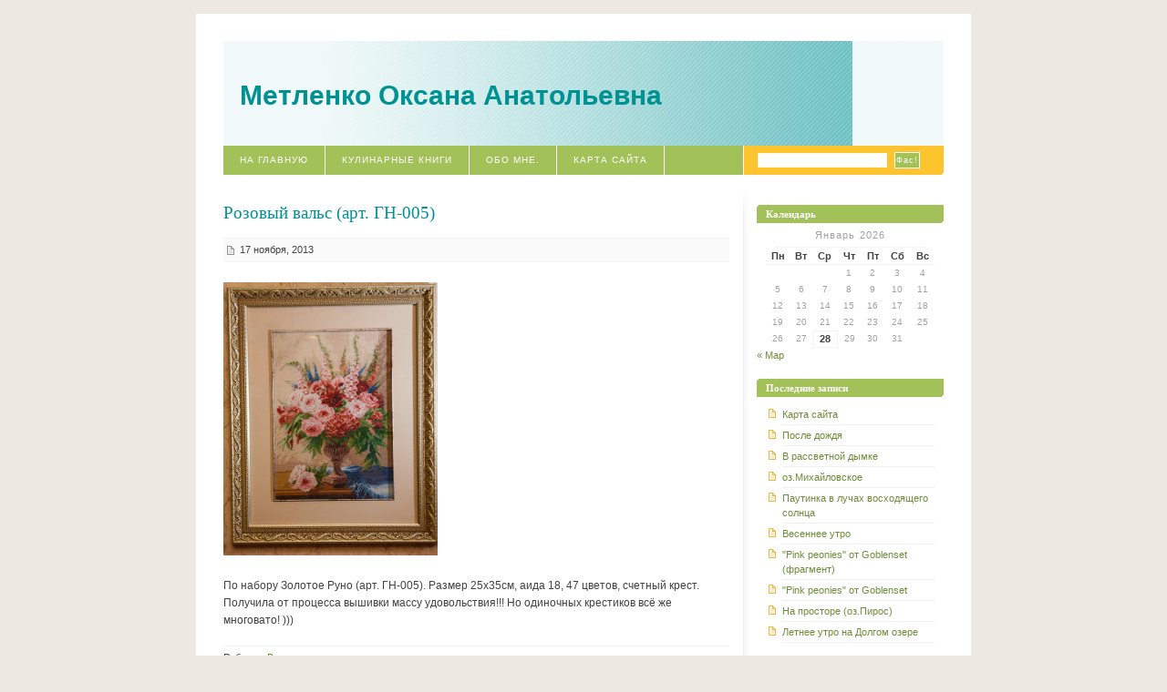

--- FILE ---
content_type: text/css
request_url: https://www.metlenko.ru/wp-content/themes/blix/style.css
body_size: 17
content:
/*
Theme Name: Blix
Theme URI: http://www.kingcosmonaut.de/blix/
Description: Хмммм... Приятная светлая тема в экологических цветах.
Version: 0.9.1
Author: Sebastian Schmieg
Author URI: http://www.kingcosmonaut.de/
Translator: Антон Скоробогатов
Translator URI: http://skorobogatov.ru
*/

@import "layout.css";
@import "spring_flavour.css";


--- FILE ---
content_type: text/css
request_url: https://www.metlenko.ru/wp-content/themes/blix/layout.css
body_size: 2115
content:
/* reset
--------------------------------------------------*/
body,h1,h2,h3,h4,h5,h6,p,form,fieldset {margin:0;padding:0;}
.low {display:none;}


/* body
--------------------------------------------------*/
body {
  margin:0;
  padding:15px 0;
  font-family:Arial, Helvetica, sans-serif;
  font-size:75%;
  line-height:1.6em;
  text-align:center;
}

body#commentspopup {padding:0;}


/* headings
--------------------------------------------------*/
h1 {font-size:30px;}

#content h2 {
  margin:0 0 18px 0;
  font-family:Georgia, serif;
  font-size:1.6em;
  font-weight:normal;
}

#content h3 {
  margin:0 0 18px 0;
  font-size:1em;
}

#content h4 {
  margin:0;
  font-size:1em;
}

#content.archive h2 {margin:0 0 26px 0;}

#content.archive h3 {
  margin:0 0 10px 0;
  font-family:Georgia, serif;
  font-size:1.3em;
  font-weight:normal;
}

#content.archive h4 {
  margin:0 0 18px 0;
  font-size:1em;
}

#content.archive h5 {
  margin:0;
  font-size:1em;
}


/* links
--------------------------------------------------*/
a {text-decoration:none;}

a img {border:none;}


/* paragraphs, lists, etc
--------------------------------------------------*/
p {
  margin:0;
  padding:0 0 18px 0;
}

ul {
  margin:0 0 0 1.4em;
  padding:0 0 18px 0;
}

ul ul {padding:0;}

blockquote {
  margin:0;
  padding:0 18px;
  font-style:italic;
}

pre {
  overflow:auto;
  margin:0 0 18px 0;
  padding:4px;
}

pre, code, kbr {font-family:Courier, Monaco, monospace;}

code, kbr {padding:0 2px;}

abbr, acronym {
  font-size:0.9em;
  letter-spacing:1px;
}


/* images
--------------------------------------------------*/
img.left {
  float:left;
  margin:0 12px 0 0;
}

img.right {
  float:right;
  margin:0 0 0 12px;
}

img.center {
  display: block;
  margin:0 auto;
}


/* container
--------------------------------------------------*/
#container {
  width:790px;
  margin:0 auto;
  padding:30px 30px 0 30px;
  text-align:left;
}

#commentspopup #container {
  width:555px;
  padding:0 15px;
}


/* header
--------------------------------------------------*/
#header {
  height:115px;
  padding:0 0 0 18px;
}

#header h1 {
  /*display:none; This will hide the text in your header */
  padding-top:50px;
}



/* navigation
--------------------------------------------------*/
#navigation {
  height:2.7em;
  line-height:2.7em;
}

#navigation ul {
  margin:0;
  padding:0;
}

#navigation li {
  float:left;
  margin:0;
  padding:0;
  list-style-type:none;
  border-right:1px solid;
  white-space:nowrap;
}

#navigation li a {
  display:block;
  padding:0 18px;
  font-size:0.8em;
  text-transform:uppercase;
  letter-spacing:1px;
}

* html #navigation a {width:1%;} /* see http://www.positioniseverything.net/explorer/escape-floats.html */

#navigation form {
  float:right;
  height:100%;
  width:189px;
  padding:0 15px;
  border-left:1px solid;
  line-height:0;
}

#navigation form fieldset {
  /* centering the search form could've
  been done way more elegant but IEWin
  and Opera refused to follow the rules */
  margin-top:7px;
  border:0 solid; /* Opera */
}

* html #navigation form fieldset {margin-top:7px;}

#navigation #s {
  height:1.5em;
  width:140px;
  margin:0 5px 0 0;
  padding:0;
  border:1px solid;
  font-size:0.8em;
  vertical-align:middle;
}

#navigation #searchbutton {
  height:2em;
  width:auto;
  padding:0 1px;
  border:1px solid;
  font-size:9px;
  letter-spacing:1px;
  text-align:center;
  vertical-align:middle;
}


/* content
--------------------------------------------------*/
#content {
  float:left;
  width:555px;
  padding-top:32px;
}

.singlecol #content {
  float:none;
  width:650px;
  margin:0 70px;
}

#commentspopup #content {
  float:none;
  padding-top:0;
}


/* entry
--------------------------------------------------*/
.entry {margin:0 0 40px 0;}

.entry .info {
  position:relative;
  margin-top:-3px;
  padding:3px;
  border-top:1px solid;
  border-bottom:1px solid;
  font-size:0.9em;
}

.entry.single {clear:both;}

.entry.single .info {margin:0 0 22px 0;}

.entry .info a {
  margin-right:6px;
  padding-right:9px;
  border-right:1px solid;
}

.entry .info em {
  padding-right:6px;
  font-style:normal;
}

.entry .author,
.entry .editlink a {
  margin:0;
  padding:0 0 0 10px;
  border-left:1px solid;
  border-right:none
}

.entry #filedunder {
  clear:both;
  padding:3px 0 0 0;
  font-size:0.9em;
  border-top:1px solid;
}


/* mini-entry
--------------------------------------------------*/
.minientry {
  position:relative;
  margin:0px 0 35px 0;
  padding:10px 0;
  border-top:1px dotted;
  border-bottom:1px dotted;
}

.minientry p {padding:0;}

.minientry .commentlink {
  margin-left:3px;
  padding-right:7px;
  border-right:1px solid;
  font-size:0.9em;
}

.minientry .permalink {
  margin-left:3px;
  font-size:0.9em;
  font-style:normal;
}

.minientry .author,
.minientry .editlink a {
  margin-left:6px;
  padding:0 8px 0 10px;
  border-left:1px solid;
  font-size:0.9em;
  font-style:normal;
}

.minientry .editlink a {margin:0;}


/* comments
--------------------------------------------------*/
#comments h2 {margin-bottom:24px;}

#comments h2 a {
  margin-left:2px;
  padding-left:6px;
  border-left:1px solid;
  font-family:Arial,Helvetica,sans-serif;
  font-size:0.55em;
}

#comments ul {margin:0 0 0 20px;}

#comments li {
  position:relative;
  margin-bottom:18px;
}


#comments li p {padding:0 0 10px 0;}

#comments .header {
  position:relative;
  min-height:19px; /* 19 + 3 +3 = 25px = height of gravatar */
  margin:0 0 10px 0;
  padding:3px 6px;
}

* html #comments .header {height:19px;} /* IEWin */

#comments .header strong {font-family:Georgia,sans-serif;}

#comments .header .gravatar {
  position:absolute;
  top:1px;
  right:1px;
}


/* form
--------------------------------------------------*/
form {padding:6px 0;}

#commentform, #contactform {margin-bottom:18px;}

form fieldset {border:0 solid;} /* Opera */

form p {
  padding:6px 0;
  border-bottom:1px solid;
}

form label {
  display:block;
  float:left;
  width:60px;
}

#commentform label {margin:0 15px 0 15px;}
#contactform label {margin:0 15px 0 0;}

form em {
  margin-left:5px;
  font-size:0.9em;
  font-style:normal;
}

form input, form textarea {
  padding:3px;
  width:200px;
  border:1px solid;
  font-family:Arial,Helvetica,sans-serif;
  font-size:0.9em;
}

form textarea {overflow:auto;}

#commentform input {width:200px;}
#commentform textarea {width:325px;}
#contactform textarea, #contactform #bx_subject {width:465px;}

* html #commentform textarea {width:320px;} /* IE WIN; but why? */
* html #contactform textarea,
* html #contactform #bx_subject {width:445px;} /* IE WIN; but why? */

form .button {
  width:90px !important;
  border-bottom:1px solid;
  font-weight:bold;
}

#commentform .button {margin-left:90px;}
#contactform .button {margin-left:75px;}

form .hiddenfield {display:none;}

form .info {padding-left:90px;}


/* archives
--------------------------------------------------*/
.archive .postspermonth {
  margin:0;
  list-style:none;
}


/* content misc
--------------------------------------------------*/
.next a {float:right;}
.previous a {float:left;}


#entrynavigation {
  overflow: auto;
  height:1%;
  margin-bottom:13px;
  padding-bottom:13px;
  border-bottom:1px solid;
  font-size:0.9em;
}


/* subcontent
--------------------------------------------------*/
#subcontent {
  float:right;
  width:205px;
  padding:15px 0 0 15px;
  font-size:0.9em;
  line-height:1.5em;
}

* html #subcontent {padding-top:32px;} /* dirty fix for IEWIN; temporary! */

#subcontent ul, #subcontent p {margin:0 10px;}


/* subcontent headings
--------------------------------------------------*/
#subcontent h2 {
  margin:18px 0 10px 0;
  font-family:Georgia,serif;
  font-size:1em;
  line-height:1em;
}

#subcontent h2 em {
  display:block;
  padding:5px 10px;
  font-style:normal;
}


/* subcontent list
--------------------------------------------------*/
#subcontent ul li {
  margin:2px 0 2px 18px;
  padding-bottom:2px;
  border-bottom:1px solid;
}

#subcontent li a {
  display:block;
  padding:1px 0;
  height:1%; /* IE WIN */
}

#subcontent ul.categories li ul {margin:0;}

#subcontent ul.categories li li {
  margin:0;
  padding:0 0 3px 0;
  border-bottom:none;
}

#subcontent ul.categories li ul ul {margin:0 0 0 16px;}


/* calendar
--------------------------------------------------*/
#wp-calendar {
  display:inline-table;
  border-collapse:collapse;
  width:185px;
  margin:0px 10px 0 10px;
  text-align:center;
}

#subcontent table caption {
  margin:-5px 10px 0 10px;
  padding-bottom:5px;
  border-bottom:1px solid;
  letter-spacing:0.1em;
}

#subcontent table thead tr {border-bottom:1px solid;}

#subcontent table th {border-bottom:1px solid;}

#subcontent table td {
  width:200px; /* maximaize width; honestly, I don't know much about tables... */
  padding:1px;
  font-size:0.9em;
}

#subcontent table td#today {
  padding:0;
  border:1px solid;
  font-size:1em;
  font-weight:bold;
}

#subcontent table td a {
  display:block;
  border-bottom:1px solid;
  font-weight:bold;
  font-size:1.15em;
}

#subcontent table tfoot {border-top:1px solid;}

#subcontent table tfoot a {
  border:none;
  font-weight:bold;
}

#subcontent table tfoot #prev a {text-align:left;}
#subcontent table tfoot #next a {text-align:right;}


/* footer
--------------------------------------------------*/
#footer {
  clear:both;
  padding:40px 0 15px 0;
  font-size:0.9em;
}

.singlecol #footer {
  padding:25px 0 15px 0;
}

#footer p {
  padding:12px 0 18px 0;
  border-top:1px solid;
}

#footer strong {font-weight:normal;}

.singlecol #footer p {
  padding:12px 70px 18px 70px;
}

--- FILE ---
content_type: text/css
request_url: https://www.metlenko.ru/wp-content/themes/blix/spring_flavour.css
body_size: 1203
content:
/* body
--------------------------------------------------*/
body {
  color:#414141;
  background:#EDE8E2;
}

body#commentspopup {background:white;}


/* headings
--------------------------------------------------*/
h1, h1 a,
h2, h2 a,
h3 a,
h4 a
  {color:#009193;}

h1 a:hover,
h2 a:hover,
h3 a:hover,
h4 a:hover
  {color:#1BA6B2;}


/* links
--------------------------------------------------*/
a {color:#6C8C37;}

a:hover {color:#009193;}

a.commentlink {
  padding-left:16px;
  background:url(images/spring_flavour/comments.gif) center left no-repeat;
}

a.more {
  padding-right:10px;
  background:url(images/spring_flavour/more.gif) center right no-repeat;
}


/* paragraphs, lists, etc
--------------------------------------------------*/
pre,
code
  {background-color:#F8FAF2;}

kbr {color:#009193;}


/* container
--------------------------------------------------*/
#container {
  padding-top:0;
  border-top:30px solid white;
  background:white url(images/spring_flavour/container_bg.gif) 600px 0px repeat-y;
}

#container.singlecol,
#commentspopup #container {background-image:none;}



/* header
--------------------------------------------------*/
#header {
  background-color:#F0F9F9;
  background-image:url(images/spring_flavour/header_bg.jpg);
}


/* navigation
--------------------------------------------------*/
#navigation {background-color:#A3C159;}

#navigation li {border-color:white;}

#navigation a {color:white;}

#navigation .selected,
#navigation a:hover
  {background-color:#1BA6B2}

#navigation form {
  border-color:white;
  background:#FEC42D url(images/spring_flavour/corner_bottom_right.gif) bottom right no-repeat;
}

#navigation #s {border-color:#FFF9EA;}

#navigation #searchbutton {
  color:white;
  background-color:#A3C159;
}


/* Entry
--------------------------------------------------*/
.entry {margin:0 0 40px 0;}

.entry .author {}

.entry .info {
  border-color:#F3F4F4;
  background-color:#FAFAFA;
}

.entry .info a {border-color:#949494;}

.entry a.more {
  padding-left:12px;
  background:url(images/spring_flavour/more.gif) center left no-repeat;
}

.entry .info .date {
  padding-left:15px;
  background:url(images/spring_flavour/post.gif) center left no-repeat;
}

.entry .info .author {
  padding-left:23px;
  border-color:#949494;
  background:url(images/spring_flavour/author.gif) 10px 2px no-repeat;
}

.entry #filedunder {border-color:#F3F4F4;}


/* Mini-Entry
--------------------------------------------------*/
.minientry  {border-color:#D9D9D9;}

.minientry .commentlink {border-color:#949494;}

.minientry .permalink {
  padding-left:15px;
  background:url(images/spring_flavour/post.gif) center left no-repeat;
}

.minientry .author {
  padding-left:23px;
  border-color:#949494;
  background:url(images/spring_flavour/author.gif) 10px 2px no-repeat;
}


/* Comments
--------------------------------------------------*/
#comments h2 {margin-bottom:24px;}

#comments h2 a {color:#6C8C37;}

#comments li.comment {list-style-image:url(images/spring_flavour/comments.gif);}

#comments li.trackback,#comments li.pingback {list-style-image:url(images/spring_flavour/pingtrackback.gif);}

#commentform {background-color:#EDF3DE;}

#comments .header {background-color:#EDF3DE;}

#comments .header.alt {background-color:#E9F7F6;}


/* form
--------------------------------------------------*/
form p {border-color:white;}

form label { color:#6C8C37;}

form em {color:#C8C8B4;}

form input {color:#414141;}

form input, form textarea {
  border-color:#DCDCDC #F0F0F0 #F0F0F0 #DCDCDC;
}

form .button {
  border-color:white #DCDCDC #DCDCDC white;
  background-color:#F0F0F0;
}


/* Archives
--------------------------------------------------*/
.archive .postspermonth {color:#A0A0A0;}


/* content misc
--------------------------------------------------*/
.next a {
  padding-right:10px;
  background:url(images/spring_flavour/next.gif) center right no-repeat;
}

.previous a {
  padding-left:10px;
  background:url(images/spring_flavour/previous.gif) center left no-repeat;
}

#entrynavigation {border-color:#F3F4F4;}

.editlink {
  position:absolute;
  height:14px;
  width:14px;
  right:2px;
  background:url(images/spring_flavour/edit.gif) 0 -14px;
}

html>body .editlink {bottom:6px;}

.entry .info .editlink a,
.minientry .editlink a,
#comments li .editlink a {
  display:block;
  height:14px;
  width:14px;
  margin:0;
  padding:0;
  border:none;
  font-size:1px; /* IEWin */
  line-height:0; /* IEWin */
  text-indent:-9999px;
  background:url(images/spring_flavour/edit.gif) 0 0;
}

.entry .info .editlink a:hover,
.minientry .editlink a:hover,
#comments li .editlink a:hover
  {background:none;}


/* subcontent
--------------------------------------------------*/
#subcontent {background:url(images/spring_flavour/subcontent_bg.gif) top left no-repeat;}


/* subcontent headings
--------------------------------------------------*/
#subcontent h2 {
  color:white;
  background:#A3C159 url(images/spring_flavour/corner_top_left.gif) top left no-repeat;
}

#subcontent h2 em {background:url(images/spring_flavour/corner_bottom_right.gif) bottom right no-repeat;}


/* subcontent list
--------------------------------------------------*/
#subcontent ul li {border-bottom-color:#F0F0F0;}

#subcontent li a:hover {background-color:#FFFBF0;}

#subcontent ul.pages li {list-style-image:url(images/spring_flavour/post_yellow.gif);}

#subcontent ul.categories li,
#subcontent ul.months li {list-style-image:url(images/spring_flavour/categories_yellow.gif);}

#subcontent ul.links li {list-style-image:url(images/spring_flavour/links_yellow.gif);}

#subcontent ul.feeds li {list-style-image:url(images/spring_flavour/feeds_yellow.gif);}

#subcontent ul.posts li {list-style-image:url(images/spring_flavour/post_yellow.gif);}

#subcontent ul.categories li li {list-style-image:url(images/spring_flavour/sub_categories_yellow.gif);}


/* calendar
--------------------------------------------------*/
#wp-calendar {color:#A0A0A0;}

#subcontent table caption {border-bottom-color:#F3F4F4;}

#subcontent table thead tr {
  border-bottom-color:#F3F4F4;
  color:#414141;
}

#subcontent table th {border-bottom-color:#F3F4F4;}

#subcontent table td#today {
  border-color:#F3F4F4;
  color:#414141;
}

#subcontent table td a {
  border-bottom-color:#A3C159;
  background-color:#EDF3DE;
}

#subcontent table tfoot {border-top-color:#F3F4F4;}

#subcontent table tfoot a {background:none;}


/* footer
--------------------------------------------------*/
#footer {
  color:#A0A0A0;
  background:white url(images/spring_flavour/footer_bg.gif) 470px 0px no-repeat;
}

.singlecol #footer {background-image:none;}

#footer p {border-top:6px solid #E9F7F6;}

#footer a {color:#A0A0A0;}

#footer a:hover {color:#414141;}

#footer strong {color:#009193;}